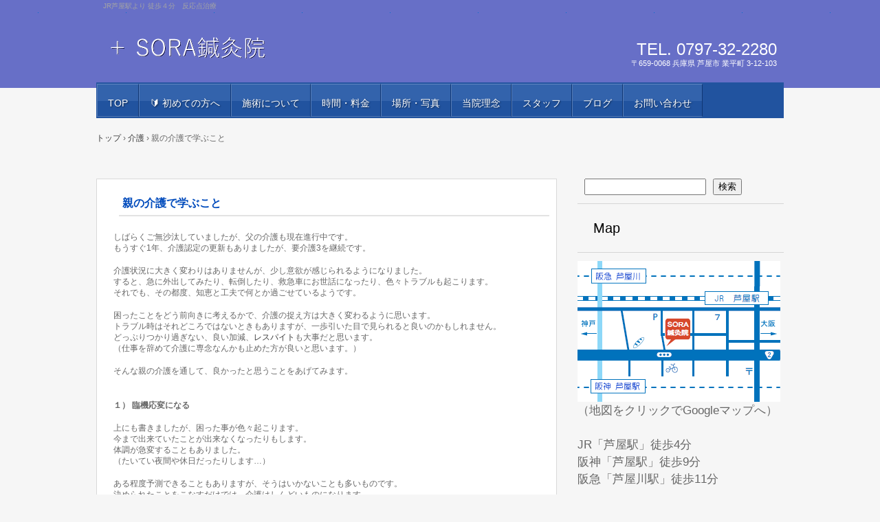

--- FILE ---
content_type: text/html; charset=UTF-8
request_url: https://sorashiya.com/learning-in-parental-care/
body_size: 78660
content:
<!DOCTYPE html>
<html lang="ja">
<head>
<meta charset="UTF-8" />
<meta name="viewport" content="width=device-width, initial-scale=1" />
<title>親の介護で学ぶこと | 芦屋の鍼灸専門＋SORA鍼灸院</title>
<link rel="stylesheet" href="https://sorashiya.com/wp-content/themes/hpb20T20200328113123/style.css" type="text/css" />
		<link rel="stylesheet" id="style-hpb18-css" href="https://sorashiya.com/wp-content/themes/hpb20T20200328113123/style-hpb.css" type="text/css" media="all" />
		<link rel="stylesheet" type="text/css" href="https://sorashiya.com/wp-content/themes/hpb20T20200328113123/table.css" id="HPB_TABLE_CSS_ID_" />
<!--[if lte IE 7]>
<link rel='stylesheet' href="https://sorashiya.com/wp-content/themes/hpb20T20200328113123/style-ie7.css" type='text/css' />
<![endif]-->
<link rel="profile" href="http://gmpg.org/xfn/11" />
<link rel="pingback" href="https://sorashiya.com/xmlrpc.php" />
<!--[if lt IE 9]>
<script src="https://sorashiya.com/wp-content/themes/hpb20T20200328113123/js/html5.js" type="text/javascript"></script>
<![endif]-->

<meta name='robots' content='max-image-preview:large' />
<link rel="alternate" type="application/rss+xml" title="芦屋の鍼灸専門＋SORA鍼灸院 &raquo; フィード" href="https://sorashiya.com/feed/" />
<link rel="alternate" type="application/rss+xml" title="芦屋の鍼灸専門＋SORA鍼灸院 &raquo; コメントフィード" href="https://sorashiya.com/comments/feed/" />
<link rel="alternate" type="application/rss+xml" title="芦屋の鍼灸専門＋SORA鍼灸院 &raquo; 親の介護で学ぶこと のコメントのフィード" href="https://sorashiya.com/learning-in-parental-care/feed/" />
<link rel="alternate" title="oEmbed (JSON)" type="application/json+oembed" href="https://sorashiya.com/wp-json/oembed/1.0/embed?url=https%3A%2F%2Fsorashiya.com%2Flearning-in-parental-care%2F" />
<link rel="alternate" title="oEmbed (XML)" type="text/xml+oembed" href="https://sorashiya.com/wp-json/oembed/1.0/embed?url=https%3A%2F%2Fsorashiya.com%2Flearning-in-parental-care%2F&#038;format=xml" />
<style id='wp-img-auto-sizes-contain-inline-css' type='text/css'>
img:is([sizes=auto i],[sizes^="auto," i]){contain-intrinsic-size:3000px 1500px}
/*# sourceURL=wp-img-auto-sizes-contain-inline-css */
</style>
<link rel='stylesheet' id='sbi_styles-css' href='https://sorashiya.com/wp-content/plugins/instagram-feed/css/sbi-styles.min.css?ver=6.10.0' type='text/css' media='all' />
<style id='wp-emoji-styles-inline-css' type='text/css'>

	img.wp-smiley, img.emoji {
		display: inline !important;
		border: none !important;
		box-shadow: none !important;
		height: 1em !important;
		width: 1em !important;
		margin: 0 0.07em !important;
		vertical-align: -0.1em !important;
		background: none !important;
		padding: 0 !important;
	}
/*# sourceURL=wp-emoji-styles-inline-css */
</style>
<style id='wp-block-library-inline-css' type='text/css'>
:root{--wp-block-synced-color:#7a00df;--wp-block-synced-color--rgb:122,0,223;--wp-bound-block-color:var(--wp-block-synced-color);--wp-editor-canvas-background:#ddd;--wp-admin-theme-color:#007cba;--wp-admin-theme-color--rgb:0,124,186;--wp-admin-theme-color-darker-10:#006ba1;--wp-admin-theme-color-darker-10--rgb:0,107,160.5;--wp-admin-theme-color-darker-20:#005a87;--wp-admin-theme-color-darker-20--rgb:0,90,135;--wp-admin-border-width-focus:2px}@media (min-resolution:192dpi){:root{--wp-admin-border-width-focus:1.5px}}.wp-element-button{cursor:pointer}:root .has-very-light-gray-background-color{background-color:#eee}:root .has-very-dark-gray-background-color{background-color:#313131}:root .has-very-light-gray-color{color:#eee}:root .has-very-dark-gray-color{color:#313131}:root .has-vivid-green-cyan-to-vivid-cyan-blue-gradient-background{background:linear-gradient(135deg,#00d084,#0693e3)}:root .has-purple-crush-gradient-background{background:linear-gradient(135deg,#34e2e4,#4721fb 50%,#ab1dfe)}:root .has-hazy-dawn-gradient-background{background:linear-gradient(135deg,#faaca8,#dad0ec)}:root .has-subdued-olive-gradient-background{background:linear-gradient(135deg,#fafae1,#67a671)}:root .has-atomic-cream-gradient-background{background:linear-gradient(135deg,#fdd79a,#004a59)}:root .has-nightshade-gradient-background{background:linear-gradient(135deg,#330968,#31cdcf)}:root .has-midnight-gradient-background{background:linear-gradient(135deg,#020381,#2874fc)}:root{--wp--preset--font-size--normal:16px;--wp--preset--font-size--huge:42px}.has-regular-font-size{font-size:1em}.has-larger-font-size{font-size:2.625em}.has-normal-font-size{font-size:var(--wp--preset--font-size--normal)}.has-huge-font-size{font-size:var(--wp--preset--font-size--huge)}.has-text-align-center{text-align:center}.has-text-align-left{text-align:left}.has-text-align-right{text-align:right}.has-fit-text{white-space:nowrap!important}#end-resizable-editor-section{display:none}.aligncenter{clear:both}.items-justified-left{justify-content:flex-start}.items-justified-center{justify-content:center}.items-justified-right{justify-content:flex-end}.items-justified-space-between{justify-content:space-between}.screen-reader-text{border:0;clip-path:inset(50%);height:1px;margin:-1px;overflow:hidden;padding:0;position:absolute;width:1px;word-wrap:normal!important}.screen-reader-text:focus{background-color:#ddd;clip-path:none;color:#444;display:block;font-size:1em;height:auto;left:5px;line-height:normal;padding:15px 23px 14px;text-decoration:none;top:5px;width:auto;z-index:100000}html :where(.has-border-color){border-style:solid}html :where([style*=border-top-color]){border-top-style:solid}html :where([style*=border-right-color]){border-right-style:solid}html :where([style*=border-bottom-color]){border-bottom-style:solid}html :where([style*=border-left-color]){border-left-style:solid}html :where([style*=border-width]){border-style:solid}html :where([style*=border-top-width]){border-top-style:solid}html :where([style*=border-right-width]){border-right-style:solid}html :where([style*=border-bottom-width]){border-bottom-style:solid}html :where([style*=border-left-width]){border-left-style:solid}html :where(img[class*=wp-image-]){height:auto;max-width:100%}:where(figure){margin:0 0 1em}html :where(.is-position-sticky){--wp-admin--admin-bar--position-offset:var(--wp-admin--admin-bar--height,0px)}@media screen and (max-width:600px){html :where(.is-position-sticky){--wp-admin--admin-bar--position-offset:0px}}

/*# sourceURL=wp-block-library-inline-css */
</style><style id='wp-block-heading-inline-css' type='text/css'>
h1:where(.wp-block-heading).has-background,h2:where(.wp-block-heading).has-background,h3:where(.wp-block-heading).has-background,h4:where(.wp-block-heading).has-background,h5:where(.wp-block-heading).has-background,h6:where(.wp-block-heading).has-background{padding:1.25em 2.375em}h1.has-text-align-left[style*=writing-mode]:where([style*=vertical-lr]),h1.has-text-align-right[style*=writing-mode]:where([style*=vertical-rl]),h2.has-text-align-left[style*=writing-mode]:where([style*=vertical-lr]),h2.has-text-align-right[style*=writing-mode]:where([style*=vertical-rl]),h3.has-text-align-left[style*=writing-mode]:where([style*=vertical-lr]),h3.has-text-align-right[style*=writing-mode]:where([style*=vertical-rl]),h4.has-text-align-left[style*=writing-mode]:where([style*=vertical-lr]),h4.has-text-align-right[style*=writing-mode]:where([style*=vertical-rl]),h5.has-text-align-left[style*=writing-mode]:where([style*=vertical-lr]),h5.has-text-align-right[style*=writing-mode]:where([style*=vertical-rl]),h6.has-text-align-left[style*=writing-mode]:where([style*=vertical-lr]),h6.has-text-align-right[style*=writing-mode]:where([style*=vertical-rl]){rotate:180deg}
/*# sourceURL=https://sorashiya.com/wp-includes/blocks/heading/style.min.css */
</style>
<style id='wp-block-image-inline-css' type='text/css'>
.wp-block-image>a,.wp-block-image>figure>a{display:inline-block}.wp-block-image img{box-sizing:border-box;height:auto;max-width:100%;vertical-align:bottom}@media not (prefers-reduced-motion){.wp-block-image img.hide{visibility:hidden}.wp-block-image img.show{animation:show-content-image .4s}}.wp-block-image[style*=border-radius] img,.wp-block-image[style*=border-radius]>a{border-radius:inherit}.wp-block-image.has-custom-border img{box-sizing:border-box}.wp-block-image.aligncenter{text-align:center}.wp-block-image.alignfull>a,.wp-block-image.alignwide>a{width:100%}.wp-block-image.alignfull img,.wp-block-image.alignwide img{height:auto;width:100%}.wp-block-image .aligncenter,.wp-block-image .alignleft,.wp-block-image .alignright,.wp-block-image.aligncenter,.wp-block-image.alignleft,.wp-block-image.alignright{display:table}.wp-block-image .aligncenter>figcaption,.wp-block-image .alignleft>figcaption,.wp-block-image .alignright>figcaption,.wp-block-image.aligncenter>figcaption,.wp-block-image.alignleft>figcaption,.wp-block-image.alignright>figcaption{caption-side:bottom;display:table-caption}.wp-block-image .alignleft{float:left;margin:.5em 1em .5em 0}.wp-block-image .alignright{float:right;margin:.5em 0 .5em 1em}.wp-block-image .aligncenter{margin-left:auto;margin-right:auto}.wp-block-image :where(figcaption){margin-bottom:1em;margin-top:.5em}.wp-block-image.is-style-circle-mask img{border-radius:9999px}@supports ((-webkit-mask-image:none) or (mask-image:none)) or (-webkit-mask-image:none){.wp-block-image.is-style-circle-mask img{border-radius:0;-webkit-mask-image:url('data:image/svg+xml;utf8,<svg viewBox="0 0 100 100" xmlns="http://www.w3.org/2000/svg"><circle cx="50" cy="50" r="50"/></svg>');mask-image:url('data:image/svg+xml;utf8,<svg viewBox="0 0 100 100" xmlns="http://www.w3.org/2000/svg"><circle cx="50" cy="50" r="50"/></svg>');mask-mode:alpha;-webkit-mask-position:center;mask-position:center;-webkit-mask-repeat:no-repeat;mask-repeat:no-repeat;-webkit-mask-size:contain;mask-size:contain}}:root :where(.wp-block-image.is-style-rounded img,.wp-block-image .is-style-rounded img){border-radius:9999px}.wp-block-image figure{margin:0}.wp-lightbox-container{display:flex;flex-direction:column;position:relative}.wp-lightbox-container img{cursor:zoom-in}.wp-lightbox-container img:hover+button{opacity:1}.wp-lightbox-container button{align-items:center;backdrop-filter:blur(16px) saturate(180%);background-color:#5a5a5a40;border:none;border-radius:4px;cursor:zoom-in;display:flex;height:20px;justify-content:center;opacity:0;padding:0;position:absolute;right:16px;text-align:center;top:16px;width:20px;z-index:100}@media not (prefers-reduced-motion){.wp-lightbox-container button{transition:opacity .2s ease}}.wp-lightbox-container button:focus-visible{outline:3px auto #5a5a5a40;outline:3px auto -webkit-focus-ring-color;outline-offset:3px}.wp-lightbox-container button:hover{cursor:pointer;opacity:1}.wp-lightbox-container button:focus{opacity:1}.wp-lightbox-container button:focus,.wp-lightbox-container button:hover,.wp-lightbox-container button:not(:hover):not(:active):not(.has-background){background-color:#5a5a5a40;border:none}.wp-lightbox-overlay{box-sizing:border-box;cursor:zoom-out;height:100vh;left:0;overflow:hidden;position:fixed;top:0;visibility:hidden;width:100%;z-index:100000}.wp-lightbox-overlay .close-button{align-items:center;cursor:pointer;display:flex;justify-content:center;min-height:40px;min-width:40px;padding:0;position:absolute;right:calc(env(safe-area-inset-right) + 16px);top:calc(env(safe-area-inset-top) + 16px);z-index:5000000}.wp-lightbox-overlay .close-button:focus,.wp-lightbox-overlay .close-button:hover,.wp-lightbox-overlay .close-button:not(:hover):not(:active):not(.has-background){background:none;border:none}.wp-lightbox-overlay .lightbox-image-container{height:var(--wp--lightbox-container-height);left:50%;overflow:hidden;position:absolute;top:50%;transform:translate(-50%,-50%);transform-origin:top left;width:var(--wp--lightbox-container-width);z-index:9999999999}.wp-lightbox-overlay .wp-block-image{align-items:center;box-sizing:border-box;display:flex;height:100%;justify-content:center;margin:0;position:relative;transform-origin:0 0;width:100%;z-index:3000000}.wp-lightbox-overlay .wp-block-image img{height:var(--wp--lightbox-image-height);min-height:var(--wp--lightbox-image-height);min-width:var(--wp--lightbox-image-width);width:var(--wp--lightbox-image-width)}.wp-lightbox-overlay .wp-block-image figcaption{display:none}.wp-lightbox-overlay button{background:none;border:none}.wp-lightbox-overlay .scrim{background-color:#fff;height:100%;opacity:.9;position:absolute;width:100%;z-index:2000000}.wp-lightbox-overlay.active{visibility:visible}@media not (prefers-reduced-motion){.wp-lightbox-overlay.active{animation:turn-on-visibility .25s both}.wp-lightbox-overlay.active img{animation:turn-on-visibility .35s both}.wp-lightbox-overlay.show-closing-animation:not(.active){animation:turn-off-visibility .35s both}.wp-lightbox-overlay.show-closing-animation:not(.active) img{animation:turn-off-visibility .25s both}.wp-lightbox-overlay.zoom.active{animation:none;opacity:1;visibility:visible}.wp-lightbox-overlay.zoom.active .lightbox-image-container{animation:lightbox-zoom-in .4s}.wp-lightbox-overlay.zoom.active .lightbox-image-container img{animation:none}.wp-lightbox-overlay.zoom.active .scrim{animation:turn-on-visibility .4s forwards}.wp-lightbox-overlay.zoom.show-closing-animation:not(.active){animation:none}.wp-lightbox-overlay.zoom.show-closing-animation:not(.active) .lightbox-image-container{animation:lightbox-zoom-out .4s}.wp-lightbox-overlay.zoom.show-closing-animation:not(.active) .lightbox-image-container img{animation:none}.wp-lightbox-overlay.zoom.show-closing-animation:not(.active) .scrim{animation:turn-off-visibility .4s forwards}}@keyframes show-content-image{0%{visibility:hidden}99%{visibility:hidden}to{visibility:visible}}@keyframes turn-on-visibility{0%{opacity:0}to{opacity:1}}@keyframes turn-off-visibility{0%{opacity:1;visibility:visible}99%{opacity:0;visibility:visible}to{opacity:0;visibility:hidden}}@keyframes lightbox-zoom-in{0%{transform:translate(calc((-100vw + var(--wp--lightbox-scrollbar-width))/2 + var(--wp--lightbox-initial-left-position)),calc(-50vh + var(--wp--lightbox-initial-top-position))) scale(var(--wp--lightbox-scale))}to{transform:translate(-50%,-50%) scale(1)}}@keyframes lightbox-zoom-out{0%{transform:translate(-50%,-50%) scale(1);visibility:visible}99%{visibility:visible}to{transform:translate(calc((-100vw + var(--wp--lightbox-scrollbar-width))/2 + var(--wp--lightbox-initial-left-position)),calc(-50vh + var(--wp--lightbox-initial-top-position))) scale(var(--wp--lightbox-scale));visibility:hidden}}
/*# sourceURL=https://sorashiya.com/wp-includes/blocks/image/style.min.css */
</style>
<style id='wp-block-search-inline-css' type='text/css'>
.wp-block-search__button{margin-left:10px;word-break:normal}.wp-block-search__button.has-icon{line-height:0}.wp-block-search__button svg{height:1.25em;min-height:24px;min-width:24px;width:1.25em;fill:currentColor;vertical-align:text-bottom}:where(.wp-block-search__button){border:1px solid #ccc;padding:6px 10px}.wp-block-search__inside-wrapper{display:flex;flex:auto;flex-wrap:nowrap;max-width:100%}.wp-block-search__label{width:100%}.wp-block-search.wp-block-search__button-only .wp-block-search__button{box-sizing:border-box;display:flex;flex-shrink:0;justify-content:center;margin-left:0;max-width:100%}.wp-block-search.wp-block-search__button-only .wp-block-search__inside-wrapper{min-width:0!important;transition-property:width}.wp-block-search.wp-block-search__button-only .wp-block-search__input{flex-basis:100%;transition-duration:.3s}.wp-block-search.wp-block-search__button-only.wp-block-search__searchfield-hidden,.wp-block-search.wp-block-search__button-only.wp-block-search__searchfield-hidden .wp-block-search__inside-wrapper{overflow:hidden}.wp-block-search.wp-block-search__button-only.wp-block-search__searchfield-hidden .wp-block-search__input{border-left-width:0!important;border-right-width:0!important;flex-basis:0;flex-grow:0;margin:0;min-width:0!important;padding-left:0!important;padding-right:0!important;width:0!important}:where(.wp-block-search__input){appearance:none;border:1px solid #949494;flex-grow:1;font-family:inherit;font-size:inherit;font-style:inherit;font-weight:inherit;letter-spacing:inherit;line-height:inherit;margin-left:0;margin-right:0;min-width:3rem;padding:8px;text-decoration:unset!important;text-transform:inherit}:where(.wp-block-search__button-inside .wp-block-search__inside-wrapper){background-color:#fff;border:1px solid #949494;box-sizing:border-box;padding:4px}:where(.wp-block-search__button-inside .wp-block-search__inside-wrapper) .wp-block-search__input{border:none;border-radius:0;padding:0 4px}:where(.wp-block-search__button-inside .wp-block-search__inside-wrapper) .wp-block-search__input:focus{outline:none}:where(.wp-block-search__button-inside .wp-block-search__inside-wrapper) :where(.wp-block-search__button){padding:4px 8px}.wp-block-search.aligncenter .wp-block-search__inside-wrapper{margin:auto}.wp-block[data-align=right] .wp-block-search.wp-block-search__button-only .wp-block-search__inside-wrapper{float:right}
/*# sourceURL=https://sorashiya.com/wp-includes/blocks/search/style.min.css */
</style>
<style id='wp-block-paragraph-inline-css' type='text/css'>
.is-small-text{font-size:.875em}.is-regular-text{font-size:1em}.is-large-text{font-size:2.25em}.is-larger-text{font-size:3em}.has-drop-cap:not(:focus):first-letter{float:left;font-size:8.4em;font-style:normal;font-weight:100;line-height:.68;margin:.05em .1em 0 0;text-transform:uppercase}body.rtl .has-drop-cap:not(:focus):first-letter{float:none;margin-left:.1em}p.has-drop-cap.has-background{overflow:hidden}:root :where(p.has-background){padding:1.25em 2.375em}:where(p.has-text-color:not(.has-link-color)) a{color:inherit}p.has-text-align-left[style*="writing-mode:vertical-lr"],p.has-text-align-right[style*="writing-mode:vertical-rl"]{rotate:180deg}
/*# sourceURL=https://sorashiya.com/wp-includes/blocks/paragraph/style.min.css */
</style>
<style id='global-styles-inline-css' type='text/css'>
:root{--wp--preset--aspect-ratio--square: 1;--wp--preset--aspect-ratio--4-3: 4/3;--wp--preset--aspect-ratio--3-4: 3/4;--wp--preset--aspect-ratio--3-2: 3/2;--wp--preset--aspect-ratio--2-3: 2/3;--wp--preset--aspect-ratio--16-9: 16/9;--wp--preset--aspect-ratio--9-16: 9/16;--wp--preset--color--black: #000000;--wp--preset--color--cyan-bluish-gray: #abb8c3;--wp--preset--color--white: #ffffff;--wp--preset--color--pale-pink: #f78da7;--wp--preset--color--vivid-red: #cf2e2e;--wp--preset--color--luminous-vivid-orange: #ff6900;--wp--preset--color--luminous-vivid-amber: #fcb900;--wp--preset--color--light-green-cyan: #7bdcb5;--wp--preset--color--vivid-green-cyan: #00d084;--wp--preset--color--pale-cyan-blue: #8ed1fc;--wp--preset--color--vivid-cyan-blue: #0693e3;--wp--preset--color--vivid-purple: #9b51e0;--wp--preset--gradient--vivid-cyan-blue-to-vivid-purple: linear-gradient(135deg,rgb(6,147,227) 0%,rgb(155,81,224) 100%);--wp--preset--gradient--light-green-cyan-to-vivid-green-cyan: linear-gradient(135deg,rgb(122,220,180) 0%,rgb(0,208,130) 100%);--wp--preset--gradient--luminous-vivid-amber-to-luminous-vivid-orange: linear-gradient(135deg,rgb(252,185,0) 0%,rgb(255,105,0) 100%);--wp--preset--gradient--luminous-vivid-orange-to-vivid-red: linear-gradient(135deg,rgb(255,105,0) 0%,rgb(207,46,46) 100%);--wp--preset--gradient--very-light-gray-to-cyan-bluish-gray: linear-gradient(135deg,rgb(238,238,238) 0%,rgb(169,184,195) 100%);--wp--preset--gradient--cool-to-warm-spectrum: linear-gradient(135deg,rgb(74,234,220) 0%,rgb(151,120,209) 20%,rgb(207,42,186) 40%,rgb(238,44,130) 60%,rgb(251,105,98) 80%,rgb(254,248,76) 100%);--wp--preset--gradient--blush-light-purple: linear-gradient(135deg,rgb(255,206,236) 0%,rgb(152,150,240) 100%);--wp--preset--gradient--blush-bordeaux: linear-gradient(135deg,rgb(254,205,165) 0%,rgb(254,45,45) 50%,rgb(107,0,62) 100%);--wp--preset--gradient--luminous-dusk: linear-gradient(135deg,rgb(255,203,112) 0%,rgb(199,81,192) 50%,rgb(65,88,208) 100%);--wp--preset--gradient--pale-ocean: linear-gradient(135deg,rgb(255,245,203) 0%,rgb(182,227,212) 50%,rgb(51,167,181) 100%);--wp--preset--gradient--electric-grass: linear-gradient(135deg,rgb(202,248,128) 0%,rgb(113,206,126) 100%);--wp--preset--gradient--midnight: linear-gradient(135deg,rgb(2,3,129) 0%,rgb(40,116,252) 100%);--wp--preset--font-size--small: 13px;--wp--preset--font-size--medium: 20px;--wp--preset--font-size--large: 36px;--wp--preset--font-size--x-large: 42px;--wp--preset--spacing--20: 0.44rem;--wp--preset--spacing--30: 0.67rem;--wp--preset--spacing--40: 1rem;--wp--preset--spacing--50: 1.5rem;--wp--preset--spacing--60: 2.25rem;--wp--preset--spacing--70: 3.38rem;--wp--preset--spacing--80: 5.06rem;--wp--preset--shadow--natural: 6px 6px 9px rgba(0, 0, 0, 0.2);--wp--preset--shadow--deep: 12px 12px 50px rgba(0, 0, 0, 0.4);--wp--preset--shadow--sharp: 6px 6px 0px rgba(0, 0, 0, 0.2);--wp--preset--shadow--outlined: 6px 6px 0px -3px rgb(255, 255, 255), 6px 6px rgb(0, 0, 0);--wp--preset--shadow--crisp: 6px 6px 0px rgb(0, 0, 0);}:where(.is-layout-flex){gap: 0.5em;}:where(.is-layout-grid){gap: 0.5em;}body .is-layout-flex{display: flex;}.is-layout-flex{flex-wrap: wrap;align-items: center;}.is-layout-flex > :is(*, div){margin: 0;}body .is-layout-grid{display: grid;}.is-layout-grid > :is(*, div){margin: 0;}:where(.wp-block-columns.is-layout-flex){gap: 2em;}:where(.wp-block-columns.is-layout-grid){gap: 2em;}:where(.wp-block-post-template.is-layout-flex){gap: 1.25em;}:where(.wp-block-post-template.is-layout-grid){gap: 1.25em;}.has-black-color{color: var(--wp--preset--color--black) !important;}.has-cyan-bluish-gray-color{color: var(--wp--preset--color--cyan-bluish-gray) !important;}.has-white-color{color: var(--wp--preset--color--white) !important;}.has-pale-pink-color{color: var(--wp--preset--color--pale-pink) !important;}.has-vivid-red-color{color: var(--wp--preset--color--vivid-red) !important;}.has-luminous-vivid-orange-color{color: var(--wp--preset--color--luminous-vivid-orange) !important;}.has-luminous-vivid-amber-color{color: var(--wp--preset--color--luminous-vivid-amber) !important;}.has-light-green-cyan-color{color: var(--wp--preset--color--light-green-cyan) !important;}.has-vivid-green-cyan-color{color: var(--wp--preset--color--vivid-green-cyan) !important;}.has-pale-cyan-blue-color{color: var(--wp--preset--color--pale-cyan-blue) !important;}.has-vivid-cyan-blue-color{color: var(--wp--preset--color--vivid-cyan-blue) !important;}.has-vivid-purple-color{color: var(--wp--preset--color--vivid-purple) !important;}.has-black-background-color{background-color: var(--wp--preset--color--black) !important;}.has-cyan-bluish-gray-background-color{background-color: var(--wp--preset--color--cyan-bluish-gray) !important;}.has-white-background-color{background-color: var(--wp--preset--color--white) !important;}.has-pale-pink-background-color{background-color: var(--wp--preset--color--pale-pink) !important;}.has-vivid-red-background-color{background-color: var(--wp--preset--color--vivid-red) !important;}.has-luminous-vivid-orange-background-color{background-color: var(--wp--preset--color--luminous-vivid-orange) !important;}.has-luminous-vivid-amber-background-color{background-color: var(--wp--preset--color--luminous-vivid-amber) !important;}.has-light-green-cyan-background-color{background-color: var(--wp--preset--color--light-green-cyan) !important;}.has-vivid-green-cyan-background-color{background-color: var(--wp--preset--color--vivid-green-cyan) !important;}.has-pale-cyan-blue-background-color{background-color: var(--wp--preset--color--pale-cyan-blue) !important;}.has-vivid-cyan-blue-background-color{background-color: var(--wp--preset--color--vivid-cyan-blue) !important;}.has-vivid-purple-background-color{background-color: var(--wp--preset--color--vivid-purple) !important;}.has-black-border-color{border-color: var(--wp--preset--color--black) !important;}.has-cyan-bluish-gray-border-color{border-color: var(--wp--preset--color--cyan-bluish-gray) !important;}.has-white-border-color{border-color: var(--wp--preset--color--white) !important;}.has-pale-pink-border-color{border-color: var(--wp--preset--color--pale-pink) !important;}.has-vivid-red-border-color{border-color: var(--wp--preset--color--vivid-red) !important;}.has-luminous-vivid-orange-border-color{border-color: var(--wp--preset--color--luminous-vivid-orange) !important;}.has-luminous-vivid-amber-border-color{border-color: var(--wp--preset--color--luminous-vivid-amber) !important;}.has-light-green-cyan-border-color{border-color: var(--wp--preset--color--light-green-cyan) !important;}.has-vivid-green-cyan-border-color{border-color: var(--wp--preset--color--vivid-green-cyan) !important;}.has-pale-cyan-blue-border-color{border-color: var(--wp--preset--color--pale-cyan-blue) !important;}.has-vivid-cyan-blue-border-color{border-color: var(--wp--preset--color--vivid-cyan-blue) !important;}.has-vivid-purple-border-color{border-color: var(--wp--preset--color--vivid-purple) !important;}.has-vivid-cyan-blue-to-vivid-purple-gradient-background{background: var(--wp--preset--gradient--vivid-cyan-blue-to-vivid-purple) !important;}.has-light-green-cyan-to-vivid-green-cyan-gradient-background{background: var(--wp--preset--gradient--light-green-cyan-to-vivid-green-cyan) !important;}.has-luminous-vivid-amber-to-luminous-vivid-orange-gradient-background{background: var(--wp--preset--gradient--luminous-vivid-amber-to-luminous-vivid-orange) !important;}.has-luminous-vivid-orange-to-vivid-red-gradient-background{background: var(--wp--preset--gradient--luminous-vivid-orange-to-vivid-red) !important;}.has-very-light-gray-to-cyan-bluish-gray-gradient-background{background: var(--wp--preset--gradient--very-light-gray-to-cyan-bluish-gray) !important;}.has-cool-to-warm-spectrum-gradient-background{background: var(--wp--preset--gradient--cool-to-warm-spectrum) !important;}.has-blush-light-purple-gradient-background{background: var(--wp--preset--gradient--blush-light-purple) !important;}.has-blush-bordeaux-gradient-background{background: var(--wp--preset--gradient--blush-bordeaux) !important;}.has-luminous-dusk-gradient-background{background: var(--wp--preset--gradient--luminous-dusk) !important;}.has-pale-ocean-gradient-background{background: var(--wp--preset--gradient--pale-ocean) !important;}.has-electric-grass-gradient-background{background: var(--wp--preset--gradient--electric-grass) !important;}.has-midnight-gradient-background{background: var(--wp--preset--gradient--midnight) !important;}.has-small-font-size{font-size: var(--wp--preset--font-size--small) !important;}.has-medium-font-size{font-size: var(--wp--preset--font-size--medium) !important;}.has-large-font-size{font-size: var(--wp--preset--font-size--large) !important;}.has-x-large-font-size{font-size: var(--wp--preset--font-size--x-large) !important;}
/*# sourceURL=global-styles-inline-css */
</style>

<style id='classic-theme-styles-inline-css' type='text/css'>
/*! This file is auto-generated */
.wp-block-button__link{color:#fff;background-color:#32373c;border-radius:9999px;box-shadow:none;text-decoration:none;padding:calc(.667em + 2px) calc(1.333em + 2px);font-size:1.125em}.wp-block-file__button{background:#32373c;color:#fff;text-decoration:none}
/*# sourceURL=/wp-includes/css/classic-themes.min.css */
</style>
<link rel='stylesheet' id='ez-toc-css' href='https://sorashiya.com/wp-content/plugins/easy-table-of-contents/assets/css/screen.min.css?ver=2.0.80' type='text/css' media='all' />
<style id='ez-toc-inline-css' type='text/css'>
div#ez-toc-container .ez-toc-title {font-size: 120%;}div#ez-toc-container .ez-toc-title {font-weight: 500;}div#ez-toc-container ul li , div#ez-toc-container ul li a {font-size: 95%;}div#ez-toc-container ul li , div#ez-toc-container ul li a {font-weight: 500;}div#ez-toc-container nav ul ul li {font-size: 90%;}.ez-toc-box-title {font-weight: bold; margin-bottom: 10px; text-align: center; text-transform: uppercase; letter-spacing: 1px; color: #666; padding-bottom: 5px;position:absolute;top:-4%;left:5%;background-color: inherit;transition: top 0.3s ease;}.ez-toc-box-title.toc-closed {top:-25%;}
.ez-toc-container-direction {direction: ltr;}.ez-toc-counter ul{counter-reset: item ;}.ez-toc-counter nav ul li a::before {content: counters(item, '.', decimal) '. ';display: inline-block;counter-increment: item;flex-grow: 0;flex-shrink: 0;margin-right: .2em; float: left; }.ez-toc-widget-direction {direction: ltr;}.ez-toc-widget-container ul{counter-reset: item ;}.ez-toc-widget-container nav ul li a::before {content: counters(item, '.', decimal) '. ';display: inline-block;counter-increment: item;flex-grow: 0;flex-shrink: 0;margin-right: .2em; float: left; }
/*# sourceURL=ez-toc-inline-css */
</style>
<link rel='stylesheet' id='yarpp-thumbnails-css' href='https://sorashiya.com/wp-content/plugins/yet-another-related-posts-plugin/style/styles_thumbnails.css?ver=5.30.11' type='text/css' media='all' />
<style id='yarpp-thumbnails-inline-css' type='text/css'>
.yarpp-thumbnails-horizontal .yarpp-thumbnail {width: 160px;height: 200px;margin: 5px;margin-left: 0px;}.yarpp-thumbnail > img, .yarpp-thumbnail-default {width: 150px;height: 150px;margin: 5px;}.yarpp-thumbnails-horizontal .yarpp-thumbnail-title {margin: 7px;margin-top: 0px;width: 150px;}.yarpp-thumbnail-default > img {min-height: 150px;min-width: 150px;}
/*# sourceURL=yarpp-thumbnails-inline-css */
</style>
<script type="text/javascript" src="https://sorashiya.com/wp-includes/js/jquery/jquery.min.js?ver=3.7.1" id="jquery-core-js"></script>
<script type="text/javascript" src="https://sorashiya.com/wp-includes/js/jquery/jquery-migrate.min.js?ver=3.4.1" id="jquery-migrate-js"></script>
<link rel="https://api.w.org/" href="https://sorashiya.com/wp-json/" /><link rel="alternate" title="JSON" type="application/json" href="https://sorashiya.com/wp-json/wp/v2/posts/1761" /><link rel="EditURI" type="application/rsd+xml" title="RSD" href="https://sorashiya.com/xmlrpc.php?rsd" />
<meta name="generator" content="WordPress 6.9" />
<link rel="canonical" href="https://sorashiya.com/learning-in-parental-care/" />
<link rel='shortlink' href='https://sorashiya.com/?p=1761' />
<script type="text/javascript"><!--
jQuery(document).ready(function(){
if (jQuery("[name='hpb_plugin_form']").find("[required]")[0]) {
required_param = "";
jQuery("[name='hpb_plugin_form']").find("[required]").each(function(){
	if(required_param != ""){
		required_param += ","; 
	}
	required_param += jQuery(this).attr("name");
});
inputHidden = jQuery("<input>").attr("type", "hidden").attr("name", "hpb_required").attr("value", required_param);
jQuery("[name='hpb_plugin_form']").append(inputHidden);
}});
--></script>
<meta property="og:title" content="親の介護で学ぶこと | 芦屋の鍼灸専門＋SORA鍼灸院"/>
<meta property="og:url" content="https://sorashiya.com/learning-in-parental-care/"/>
<meta property="og:image" content="https://sorashiya.com/wp-content/uploads/2023/02/gao-ling-nu-xingno-shouwo-wotteiru-ren-150x150.jpg"/>
<meta property="og:description" content="しばらくご無沙汰していましたが、父の介護も現在進行中です。もうすぐ1年、介護認定の更新もありましたが、要介護3を継続です。 介護状況に大きく変わりはありませんが、少し意欲が感じられるようになりました。すると、急に外出して [&hellip;]"/>
<meta property="og:site_name" content="芦屋の鍼灸専門＋SORA鍼灸院"/>
<meta property="og:type" content="article"/>
<link rel="icon" href="https://sorashiya.com/wp-content/uploads/2020/03/cropped-soraicon-32x32.gif" sizes="32x32" />
<link rel="icon" href="https://sorashiya.com/wp-content/uploads/2020/03/cropped-soraicon-192x192.gif" sizes="192x192" />
<link rel="apple-touch-icon" href="https://sorashiya.com/wp-content/uploads/2020/03/cropped-soraicon-180x180.gif" />
<meta name="msapplication-TileImage" content="https://sorashiya.com/wp-content/uploads/2020/03/cropped-soraicon-270x270.gif" />
<link rel='stylesheet' id='yarppRelatedCss-css' href='https://sorashiya.com/wp-content/plugins/yet-another-related-posts-plugin/style/related.css?ver=5.30.11' type='text/css' media='all' />
</head>

<body id="hpb-wp-21-03-03" class="wp-singular post-template-default single single-post postid-1761 single-format-standard wp-theme-hpb20T20200328113123">
<div id="page" class="hfeed site">
		<header id="masthead" class="site-header" role="banner">
		<div id="masthead-inner">
			<div class="site-branding">
				<h1 class="site-title"><a href="https://sorashiya.com/" title="芦屋の鍼灸専門＋SORA鍼灸院" id="hpb-site-title" rel="home">芦屋の鍼灸専門＋SORA鍼灸院</a></h1>
				<h2 id="hpb-site-desc" class="site-description">JR芦屋駅より 徒歩４分　反応点治療</h2>
			</div>

			<div id="hpb-header-extra1">
				<p class="tel">TEL. 0797-32-2280</p>
				<p class="address">〒659-0068 兵庫県 芦屋市 業平町 3-12-103</p>
			</div>
			
			<nav id="site-navigation" class="navigation-main" role="navigation">
				<h1 class="menu-toggle">メニュー</h1>
				<div class="screen-reader-text skip-link"><a href="#content" title="コンテンツへスキップ">コンテンツへスキップ</a></div>
				<ul id="menu-mainnav" class="menu"><li id="menu-item-2579" class="menu-item menu-item-type-post_type menu-item-object-page menu-item-home menu-item-2579"><a href="https://sorashiya.com/">TOP</a></li>
<li id="menu-item-2580" class="menu-item menu-item-type-post_type menu-item-object-page menu-item-2580"><a href="https://sorashiya.com/hajimete/">🔰 初めての方へ</a></li>
<li id="menu-item-2581" class="menu-item menu-item-type-post_type menu-item-object-page menu-item-2581"><a href="https://sorashiya.com/tiryou/">施術について</a></li>
<li id="menu-item-2582" class="menu-item menu-item-type-post_type menu-item-object-page menu-item-2582"><a href="https://sorashiya.com/time/">時間・料金</a></li>
<li id="menu-item-2583" class="menu-item menu-item-type-post_type menu-item-object-page menu-item-2583"><a href="https://sorashiya.com/access/">場所・写真</a></li>
<li id="menu-item-2584" class="menu-item menu-item-type-post_type menu-item-object-page menu-item-2584"><a href="https://sorashiya.com/ideal/">当院理念</a></li>
<li id="menu-item-2585" class="menu-item menu-item-type-post_type menu-item-object-page menu-item-2585"><a href="https://sorashiya.com/staff/">スタッフ</a></li>
<li id="menu-item-2586" class="menu-item menu-item-type-post_type menu-item-object-page menu-item-2586"><a href="https://sorashiya.com/blog/">ブログ</a></li>
<li id="menu-item-2587" class="menu-item menu-item-type-post_type menu-item-object-page menu-item-2587"><a href="https://sorashiya.com/contact/">お問い合わせ</a></li>
</ul>			</nav><!-- #site-navigation -->

					</div><!-- #masthead-inner -->

		
<!-- breadcrumb list -->
<div id="breadcrumb-list">
	<div itemscope itemtype="http://data-vocabulary.org/Breadcrumb">
		<a href="https://sorashiya.com" itemprop="url"><span itemprop="title">トップ</span></a>
	</div>
	<div>&rsaquo;</div>

										<div itemscope itemtype="http://data-vocabulary.org/Breadcrumb">
					<a href="https://sorashiya.com/category/%e4%bb%8b%e8%ad%b7/" itemprop="url"><span itemprop="title">介護</span></a>
				</div>
				<div>&rsaquo;</div>
						<div>親の介護で学ぶこと</div>
			</div>
<!-- breadcrumb list end -->	</header><!-- #masthead -->

	<div id="main" class="site-main">

	<div id="primary" class="content-area">
		<div id="content" class="site-content" role="main">

		
			
<article id="post-1761" class="post-1761 post type-post status-publish format-standard has-post-thumbnail hentry category-46 tag-79">
	<header class="entry-header">
		<h1 class="entry-title">親の介護で学ぶこと</h1>
	</header><!-- .entry-header -->

	<div class="entry-content">
		
<p>しばらくご無沙汰していましたが、父の介護も現在進行中です。<br>もうすぐ1年、介護認定の更新もありましたが、要介護3を継続です。</p>



<p>介護状況に大きく変わりはありませんが、少し意欲が感じられるようになりました。<br>すると、急に外出してみたり、転倒したり、救急車にお世話になったり、色々トラブルも起こります。<br>それでも、その都度、知恵と工夫で何とか過ごせているようです。</p>



<p>困ったことをどう前向きに考えるかで、介護の捉え方は大きく変わるように思います。<br>トラブル時はそれどころではないときもありますが、一歩引いた目で見られると良いのかもしれません。<br>どっぷりつかり過ぎない、良い加減、<a href="https://sorashiya.com/respite-care/">レスパイト</a>も大事だと思います。<br>（仕事を辞めて介護に専念なんかも止めた方が良いと思います。）</p>



<p>そんな親の介護を通して、良かったと思うことをあげてみます。</p>



<p><br><strong>１） 臨機応変になる</strong></p>



<p>上にも書きましたが、困った事が色々起こります。<br>今まで出来ていたことが出来なくなったりもします。<br>体調が急変することもありました。<br>（たいてい夜間や休日だったりします…）</p>



<p>ある程度予測できることもありますが、そうはいかないことも多いものです。<br>決められたことをこなすだけでは、介護はしんどいものになります。<br>思い通りにいかないことも多いからです。（育児も同じですね）<br>それを苦にしない為には、普段から臨機応変な考えを持つ必要がありますね。<br>少々のトラブルには動じなくなりました。</p>



<p>あと、意外と直感が当たります。<br>長く見ていると分かることがあります。<br>鍼灸院の患者さんでも同じく、定期的に長く通って頂いているとその変化に気付くことがあります。<br>こういう感覚も、普段から養われていくんだと思います。<br>言葉では言い表せない感覚（第6感？）も研ぎ澄まされていくように思います。</p>



<p>　</p>



<p><strong>２） 今を大切にできる</strong></p>



<p>元気な体や命には限りがあることを感じます。<br>若いとき、元気なときに、病や死を意識することはあまりありません。<br>でも、それらはいつやってくるか分かりません。<br>将来の為に、老後に備えていても、老後が来ないこともあります。</p>



<p>大きな災害や戦争のときも意識できますが、身近でなかったり、時間が経つと忘れてしまいます。<br>身近な家族を介護や看病をしていると、それが「いつか」や「他人事」では無くなり、<br>「今」の「自分事」になります。</p>



<p>介護の為に時間は取られますが、そのお陰で大事なことに時間を割くようになりました。<br>今できることを、今することも大事だと思うようになります。</p>



<p>　</p>



<p><strong>３） 今後の人生を考える</strong></p>



<p>親の老いを見ることで、自分もいつかこうなるんだと想像します。<br>もちろん、育ってきた環境や時代が異なるので、同じようにはいかないこともあるでしょう。<br>けど、血の繋がる親であれば、遺伝する部分もあります。<br>性格も似ている所を感じます。<br>良い所を引き継ぎたいですが、衰えていく時は、どちらかと言うと悪い所に目がいってしまうもので…</p>



<p>そうなら無いように気をつけます。<br>望みを相手に伝えることは大事に思います。<br>老いたときに心身ともに穏やかに過ごす為には、若いときの過ごし方や、人とのつながりも大切に思います。</p>



<p>　</p>



<p>親の介護を通して、そんなことを学ばせてもらっています。</p>



<p>　</p>



<p>（院）</p>



<p></p>
<div class='yarpp yarpp-related yarpp-related-website yarpp-template-thumbnails'>
<!-- YARPP Thumbnails -->
<h3>関連投稿:</h3>
<div class="yarpp-thumbnails-horizontal">
<a class='yarpp-thumbnail' rel='norewrite' href='https://sorashiya.com/parental-care-has-begun/' title='親の介護が始まりました'>
<img width="150" height="150" src="https://sorashiya.com/wp-content/uploads/2022/03/27389758_s-150x150.jpg" class="attachment-thumbnail size-thumbnail wp-post-image" alt="介護" data-pin-nopin="true" srcset="https://sorashiya.com/wp-content/uploads/2022/03/27389758_s-150x150.jpg 150w, https://sorashiya.com/wp-content/uploads/2022/03/27389758_s-45x45.jpg 45w, https://sorashiya.com/wp-content/uploads/2022/03/27389758_s-120x120.jpg 120w" sizes="(max-width: 150px) 100vw, 150px" /><span class="yarpp-thumbnail-title">親の介護が始まりました</span></a>
<a class='yarpp-thumbnail' rel='norewrite' href='https://sorashiya.com/respite-care/' title='レスパイト'>
<img width="150" height="150" src="https://sorashiya.com/wp-content/uploads/2022/04/22837143_s-150x150.jpg" class="attachment-thumbnail size-thumbnail wp-post-image" alt="リフレッシュ" data-pin-nopin="true" srcset="https://sorashiya.com/wp-content/uploads/2022/04/22837143_s-150x150.jpg 150w, https://sorashiya.com/wp-content/uploads/2022/04/22837143_s-45x45.jpg 45w, https://sorashiya.com/wp-content/uploads/2022/04/22837143_s-120x120.jpg 120w" sizes="(max-width: 150px) 100vw, 150px" /><span class="yarpp-thumbnail-title">レスパイト</span></a>
<a class='yarpp-thumbnail' rel='norewrite' href='https://sorashiya.com/dietary-changes-due-to-dysphagia/' title='嚥下障害による食事の変化'>
<img width="150" height="150" src="https://sorashiya.com/wp-content/uploads/2022/04/eating-anatomical2-04-424x600-1-150x150.jpeg" class="attachment-thumbnail size-thumbnail wp-post-image" alt="嚥下" data-pin-nopin="true" srcset="https://sorashiya.com/wp-content/uploads/2022/04/eating-anatomical2-04-424x600-1-150x150.jpeg 150w, https://sorashiya.com/wp-content/uploads/2022/04/eating-anatomical2-04-424x600-1-45x45.jpeg 45w, https://sorashiya.com/wp-content/uploads/2022/04/eating-anatomical2-04-424x600-1-120x120.jpeg 120w" sizes="(max-width: 150px) 100vw, 150px" /><span class="yarpp-thumbnail-title">嚥下障害による食事の変化</span></a>
</div>
</div>
			</div><!-- .entry-content -->

	<footer class="entry-meta">
			<span class="date">2023年2月24日</span>

	
						<span class="sep"> | </span>
		<span class="cat-links">
			カテゴリー : <a href="https://sorashiya.com/category/%e4%bb%8b%e8%ad%b7/" rel="category tag">介護</a>		</span>
		
				<span class="sep"> | </span>
		<span class="tags-links">
			タグ : <a href="https://sorashiya.com/tag/%e8%a6%aa%e3%81%ae%e4%bb%8b%e8%ad%b7/" rel="tag">親の介護</a>		</span>
		
		<span class="sep"> | </span>
		<span class="by-author">
			投稿者 : sorashiya		</span>
	

				<span class="sep"> | </span>
		<span class="comments-link"><a href="https://sorashiya.com/learning-in-parental-care/#respond">コメントをどうぞ</a></span>
		
			</footer><!-- .entry-meta -->
</article><!-- #post-## -->

				<nav role="navigation" id="nav-below" class="navigation-post">
		<h1 class="screen-reader-text">投稿ナビゲーション</h1>

	
		<div class="nav-previous"><a href="https://sorashiya.com/the-29th-allergy-week-public-lecture/" rel="prev"><span class="meta-nav">&larr;</span> 第29回 アレルギー週間 市民公開講座</a></div>		<div class="nav-next"><a href="https://sorashiya.com/management-principles/" rel="next">経営理念 <span class="meta-nav">&rarr;</span></a></div>
	
	</nav><!-- #nav-below -->
	
			
	<div id="comments" class="comments-area">

	
	
	
		<div id="respond" class="comment-respond">
		<h3 id="reply-title" class="comment-reply-title">コメントを残す <small><a rel="nofollow" id="cancel-comment-reply-link" href="/learning-in-parental-care/#respond" style="display:none;">コメントをキャンセル</a></small></h3><form action="https://sorashiya.com/wp-comments-post.php" method="post" id="commentform" class="comment-form"><p class="comment-notes"><span id="email-notes">メールアドレスが公開されることはありません。</span> <span class="required-field-message"><span class="required">※</span> が付いている欄は必須項目です</span></p><p class="comment-form-comment"><label for="comment">コメント <span class="required">※</span></label> <textarea id="comment" name="comment" cols="45" rows="8" maxlength="65525" required="required"></textarea></p><p class="comment-form-author"><label for="author">名前 <span class="required">※</span></label> <input id="author" name="author" type="text" value="" size="30" maxlength="245" autocomplete="name" required="required" /></p>
<p class="comment-form-email"><label for="email">メール <span class="required">※</span></label> <input id="email" name="email" type="text" value="" size="30" maxlength="100" aria-describedby="email-notes" autocomplete="email" required="required" /></p>
<p class="comment-form-url"><label for="url">サイト</label> <input id="url" name="url" type="text" value="" size="30" maxlength="200" autocomplete="url" /></p>
<p class="comment-form-cookies-consent"><input id="wp-comment-cookies-consent" name="wp-comment-cookies-consent" type="checkbox" value="yes" /> <label for="wp-comment-cookies-consent">次回のコメントで使用するためブラウザーに自分の名前、メールアドレス、サイトを保存する。</label></p>
<p><img src="https://sorashiya.com/wp-content/siteguard/671691290.png" alt="CAPTCHA"></p><p><label for="siteguard_captcha">上に表示された文字を入力してください。</label><br /><input type="text" name="siteguard_captcha" id="siteguard_captcha" class="input" value="" size="10" aria-required="true" /><input type="hidden" name="siteguard_captcha_prefix" id="siteguard_captcha_prefix" value="671691290" /></p><p class="form-submit"><input name="submit" type="submit" id="submit" class="submit" value="コメントを送信" /> <input type='hidden' name='comment_post_ID' value='1761' id='comment_post_ID' />
<input type='hidden' name='comment_parent' id='comment_parent' value='0' />
</p><p style="display: none;"><input type="hidden" id="akismet_comment_nonce" name="akismet_comment_nonce" value="44e96d2a9a" /></p><p style="display: none !important;" class="akismet-fields-container" data-prefix="ak_"><label>&#916;<textarea name="ak_hp_textarea" cols="45" rows="8" maxlength="100"></textarea></label><input type="hidden" id="ak_js_1" name="ak_js" value="208"/><script>document.getElementById( "ak_js_1" ).setAttribute( "value", ( new Date() ).getTime() );</script></p></form>	</div><!-- #respond -->
	
</div><!-- #comments -->

		
		</div><!-- #content -->
	</div><!-- #primary -->

	<div id="sidebar-1">
		<div id="hpb-sidebar-extra"></div>
		<div id="secondary" class="widget-area" role="complementary">
						<aside id="block-14" class="widget widget_block widget_search"><form role="search" method="get" action="https://sorashiya.com/" class="wp-block-search__button-outside wp-block-search__text-button wp-block-search"    ><label class="wp-block-search__label" for="wp-block-search__input-1" >　<br>検索</label><div class="wp-block-search__inside-wrapper" ><input class="wp-block-search__input" id="wp-block-search__input-1" placeholder="" value="" type="search" name="s" required /><button aria-label="検索" class="wp-block-search__button wp-element-button" type="submit" >検索</button></div></form></aside><aside id="block-2" class="widget widget_block">
<h2 class="wp-block-heading">Map</h2>
</aside><aside id="block-3" class="widget widget_block widget_media_image">
<figure class="wp-block-image size-full"><a href="https://www.google.com/maps/place/SORA%E9%8D%BC%E7%81%B8%E9%99%A2/@34.732602,135.305839,16z/data=!4m5!3m4!1s0x0:0xe932a89c03efa2b1!8m2!3d34.732602!4d135.305839?hl=ja"><img loading="lazy" decoding="async" width="295" height="205" src="https://sorashiya.com/wp-content/uploads/2020/03/map.gif" alt="SORA鍼灸院地図" class="wp-image-250"/></a><figcaption class="wp-element-caption">（地図をクリックでGoogleマップへ）<br>　<br> JR「芦屋駅」徒歩4分<br> 阪神「芦屋駅」徒歩9分<br> 阪急「芦屋川駅」徒歩11分</figcaption></figure>
</aside><aside id="block-16" class="widget widget_block widget_text">
<p>　</p>
</aside><aside id="block-4" class="widget widget_block">
<h2 class="wp-block-heading">Contact</h2>
</aside><aside id="block-5" class="widget widget_block widget_text">
<p> TEL　<mark style="background-color:rgba(0, 0, 0, 0)" class="has-inline-color has-vivid-red-color">0797-32-2280</mark></p>
</aside><aside id="block-17" class="widget widget_block widget_text">
<p> MAIL　<mark style="background-color:rgba(0, 0, 0, 0)" class="has-inline-color has-vivid-cyan-blue-color">sorashiya@gmail.com</mark></p>
</aside><aside id="block-18" class="widget widget_block widget_text">
<p>LINE</p>
</aside><aside id="block-15" class="widget widget_block widget_media_image">
<figure class="wp-block-image size-full"><a href="https://line.me/R/ti/p/@kfx6588w?from=page"><img loading="lazy" decoding="async" width="299" height="49" src="https://sorashiya.com/wp-content/uploads/hpb-media/line2.gif" alt="LINEからのご連絡" class="wp-image-256"/></a><figcaption class="wp-element-caption">　</figcaption></figure>
</aside><aside id="block-8" class="widget widget_block">
<h2 class="wp-block-heading">Link</h2>
</aside><aside id="block-9" class="widget widget_block widget_media_image">
<figure class="wp-block-image size-full is-resized"><a href="https://hannoten.com/"><img loading="lazy" decoding="async" width="300" height="55" src="https://sorashiya.com/wp-content/uploads/2020/03/hannouten2.gif" alt="反応点治療研究会ホームページ" class="wp-image-357" style="width:300px;height:55px"/></a></figure>
</aside><aside id="block-20" class="widget widget_block widget_media_image">
<figure class="wp-block-image size-full"><a href="https://sorashiya.com/about-hannouten/"><img loading="lazy" decoding="async" width="306" height="55" src="https://sorashiya.com/wp-content/uploads/2024/08/try.gif" alt="反応点治療を受けてみませんか？" class="wp-image-2222"/></a></figure>
</aside><aside id="block-10" class="widget widget_block widget_media_image">
<figure class="wp-block-image size-full"><a href="https://k-toyoiryo.com/"><img loading="lazy" decoding="async" width="300" height="55" src="https://sorashiya.com/wp-content/uploads/2021/06/kobetoyo-1.jpg" alt="神戸東洋医療学院ホームページ" class="wp-image-1068"/></a></figure>
</aside><aside id="block-11" class="widget widget_block widget_media_image">
<figure class="wp-block-image size-full"><a href="https://harikyu.rgr.jp/"><img loading="lazy" decoding="async" width="300" height="55" src="https://sorashiya.com/wp-content/uploads/2020/03/ranger2.gif" alt="はり灸レンジャーホームページ" class="wp-image-358"/></a></figure>
</aside><aside id="block-12" class="widget widget_block">
<div id="sb_instagram"  class="sbi sbi_mob_col_1 sbi_tab_col_2 sbi_col_3 sbi_disable_mobile" style="padding-bottom: 10px; width: 100%;"	 data-feedid="*1"  data-res="auto" data-cols="3" data-colsmobile="1" data-colstablet="2" data-num="3" data-nummobile="" data-item-padding="5"	 data-shortcode-atts="{}"  data-postid="1761" data-locatornonce="4b3a679706" data-imageaspectratio="1:1" data-sbi-flags="favorLocal">
	<div class="sb_instagram_header "   >
	<a class="sbi_header_link" target="_blank"
	   rel="nofollow noopener" href="https://www.instagram.com/sorashiya/" title="@sorashiya">
		<div class="sbi_header_text">
			<div class="sbi_header_img"  data-avatar-url="https://scontent-itm1-1.xx.fbcdn.net/v/t51.2885-15/40441074_251677965488821_5576789286079954944_n.jpg?_nc_cat=102&amp;ccb=1-7&amp;_nc_sid=7d201b&amp;_nc_ohc=GMDp-7UojO4Q7kNvwE09j8v&amp;_nc_oc=Adk-VquVYW_DoUJMhjND4NyRvGYtSdafBg9_o3QktSdS3_cm3rEbtru_2vC8aQ5s3Bo&amp;_nc_zt=23&amp;_nc_ht=scontent-itm1-1.xx&amp;edm=AL-3X8kEAAAA&amp;oh=00_Afp1L-x5yclYtlocl-1nGi7M9fZMNa20wBEIPRLPm2ip5A&amp;oe=696ECBFA">
									<div class="sbi_header_img_hover"  ><svg class="sbi_new_logo fa-instagram fa-w-14" aria-hidden="true" data-fa-processed="" aria-label="Instagram" data-prefix="fab" data-icon="instagram" role="img" viewBox="0 0 448 512">
                    <path fill="currentColor" d="M224.1 141c-63.6 0-114.9 51.3-114.9 114.9s51.3 114.9 114.9 114.9S339 319.5 339 255.9 287.7 141 224.1 141zm0 189.6c-41.1 0-74.7-33.5-74.7-74.7s33.5-74.7 74.7-74.7 74.7 33.5 74.7 74.7-33.6 74.7-74.7 74.7zm146.4-194.3c0 14.9-12 26.8-26.8 26.8-14.9 0-26.8-12-26.8-26.8s12-26.8 26.8-26.8 26.8 12 26.8 26.8zm76.1 27.2c-1.7-35.9-9.9-67.7-36.2-93.9-26.2-26.2-58-34.4-93.9-36.2-37-2.1-147.9-2.1-184.9 0-35.8 1.7-67.6 9.9-93.9 36.1s-34.4 58-36.2 93.9c-2.1 37-2.1 147.9 0 184.9 1.7 35.9 9.9 67.7 36.2 93.9s58 34.4 93.9 36.2c37 2.1 147.9 2.1 184.9 0 35.9-1.7 67.7-9.9 93.9-36.2 26.2-26.2 34.4-58 36.2-93.9 2.1-37 2.1-147.8 0-184.8zM398.8 388c-7.8 19.6-22.9 34.7-42.6 42.6-29.5 11.7-99.5 9-132.1 9s-102.7 2.6-132.1-9c-19.6-7.8-34.7-22.9-42.6-42.6-11.7-29.5-9-99.5-9-132.1s-2.6-102.7 9-132.1c7.8-19.6 22.9-34.7 42.6-42.6 29.5-11.7 99.5-9 132.1-9s102.7-2.6 132.1 9c19.6 7.8 34.7 22.9 42.6 42.6 11.7 29.5 9 99.5 9 132.1s2.7 102.7-9 132.1z"></path>
                </svg></div>
					<img loading="lazy" decoding="async"  src="https://sorashiya.com/wp-content/uploads/sb-instagram-feed-images/sorashiya.webp" alt="" width="50" height="50">
				
							</div>

			<div class="sbi_feedtheme_header_text">
				<h3>sorashiya</h3>
									<p class="sbi_bio">兵庫県芦屋市にある鍼灸院です。<br>
JR芦屋駅から徒歩4分程です。</p>
							</div>
		</div>
	</a>
</div>

	<div id="sbi_images"  style="gap: 10px;">
		<div class="sbi_item sbi_type_carousel sbi_new sbi_transition"
	id="sbi_17849535252623155" data-date="1768131978">
	<div class="sbi_photo_wrap">
		<a class="sbi_photo" href="https://www.instagram.com/p/DTXoWcYCYyN/" target="_blank" rel="noopener nofollow"
			data-full-res="https://scontent-itm1-1.cdninstagram.com/v/t51.82787-15/611648943_18306356863281516_907518904785887149_n.jpg?stp=dst-jpg_e35_tt6&#038;_nc_cat=108&#038;ccb=7-5&#038;_nc_sid=18de74&#038;efg=eyJlZmdfdGFnIjoiQ0FST1VTRUxfSVRFTS5iZXN0X2ltYWdlX3VybGdlbi5DMyJ9&#038;_nc_ohc=LZgBl3Sx10YQ7kNvwGu6Z3P&#038;_nc_oc=AdmN_x-im2s5GwvGMJkLvzpERxrS5hjrAbCQpuyWmu2X1nj_vN_Qlq34bRysK7e4qxw&#038;_nc_zt=23&#038;_nc_ht=scontent-itm1-1.cdninstagram.com&#038;edm=AM6HXa8EAAAA&#038;_nc_gid=mPzhD1bCXn-jztVzkMfGcg&#038;oh=00_Afo6_yGVAUOjhR1RsONPkLzs6YvCGvcaJZQ9fjPd9LyFgw&#038;oe=696EE056"
			data-img-src-set="{&quot;d&quot;:&quot;https:\/\/scontent-itm1-1.cdninstagram.com\/v\/t51.82787-15\/611648943_18306356863281516_907518904785887149_n.jpg?stp=dst-jpg_e35_tt6&amp;_nc_cat=108&amp;ccb=7-5&amp;_nc_sid=18de74&amp;efg=eyJlZmdfdGFnIjoiQ0FST1VTRUxfSVRFTS5iZXN0X2ltYWdlX3VybGdlbi5DMyJ9&amp;_nc_ohc=LZgBl3Sx10YQ7kNvwGu6Z3P&amp;_nc_oc=AdmN_x-im2s5GwvGMJkLvzpERxrS5hjrAbCQpuyWmu2X1nj_vN_Qlq34bRysK7e4qxw&amp;_nc_zt=23&amp;_nc_ht=scontent-itm1-1.cdninstagram.com&amp;edm=AM6HXa8EAAAA&amp;_nc_gid=mPzhD1bCXn-jztVzkMfGcg&amp;oh=00_Afo6_yGVAUOjhR1RsONPkLzs6YvCGvcaJZQ9fjPd9LyFgw&amp;oe=696EE056&quot;,&quot;150&quot;:&quot;https:\/\/scontent-itm1-1.cdninstagram.com\/v\/t51.82787-15\/611648943_18306356863281516_907518904785887149_n.jpg?stp=dst-jpg_e35_tt6&amp;_nc_cat=108&amp;ccb=7-5&amp;_nc_sid=18de74&amp;efg=eyJlZmdfdGFnIjoiQ0FST1VTRUxfSVRFTS5iZXN0X2ltYWdlX3VybGdlbi5DMyJ9&amp;_nc_ohc=LZgBl3Sx10YQ7kNvwGu6Z3P&amp;_nc_oc=AdmN_x-im2s5GwvGMJkLvzpERxrS5hjrAbCQpuyWmu2X1nj_vN_Qlq34bRysK7e4qxw&amp;_nc_zt=23&amp;_nc_ht=scontent-itm1-1.cdninstagram.com&amp;edm=AM6HXa8EAAAA&amp;_nc_gid=mPzhD1bCXn-jztVzkMfGcg&amp;oh=00_Afo6_yGVAUOjhR1RsONPkLzs6YvCGvcaJZQ9fjPd9LyFgw&amp;oe=696EE056&quot;,&quot;320&quot;:&quot;https:\/\/scontent-itm1-1.cdninstagram.com\/v\/t51.82787-15\/611648943_18306356863281516_907518904785887149_n.jpg?stp=dst-jpg_e35_tt6&amp;_nc_cat=108&amp;ccb=7-5&amp;_nc_sid=18de74&amp;efg=eyJlZmdfdGFnIjoiQ0FST1VTRUxfSVRFTS5iZXN0X2ltYWdlX3VybGdlbi5DMyJ9&amp;_nc_ohc=LZgBl3Sx10YQ7kNvwGu6Z3P&amp;_nc_oc=AdmN_x-im2s5GwvGMJkLvzpERxrS5hjrAbCQpuyWmu2X1nj_vN_Qlq34bRysK7e4qxw&amp;_nc_zt=23&amp;_nc_ht=scontent-itm1-1.cdninstagram.com&amp;edm=AM6HXa8EAAAA&amp;_nc_gid=mPzhD1bCXn-jztVzkMfGcg&amp;oh=00_Afo6_yGVAUOjhR1RsONPkLzs6YvCGvcaJZQ9fjPd9LyFgw&amp;oe=696EE056&quot;,&quot;640&quot;:&quot;https:\/\/scontent-itm1-1.cdninstagram.com\/v\/t51.82787-15\/611648943_18306356863281516_907518904785887149_n.jpg?stp=dst-jpg_e35_tt6&amp;_nc_cat=108&amp;ccb=7-5&amp;_nc_sid=18de74&amp;efg=eyJlZmdfdGFnIjoiQ0FST1VTRUxfSVRFTS5iZXN0X2ltYWdlX3VybGdlbi5DMyJ9&amp;_nc_ohc=LZgBl3Sx10YQ7kNvwGu6Z3P&amp;_nc_oc=AdmN_x-im2s5GwvGMJkLvzpERxrS5hjrAbCQpuyWmu2X1nj_vN_Qlq34bRysK7e4qxw&amp;_nc_zt=23&amp;_nc_ht=scontent-itm1-1.cdninstagram.com&amp;edm=AM6HXa8EAAAA&amp;_nc_gid=mPzhD1bCXn-jztVzkMfGcg&amp;oh=00_Afo6_yGVAUOjhR1RsONPkLzs6YvCGvcaJZQ9fjPd9LyFgw&amp;oe=696EE056&quot;}">
			<span class="sbi-screenreader">芦屋市の消防出初め式に行ってきました。
雪が舞う寒さの中、皆さんお疲れ様でした。

一斉放水の演技は</span>
			<svg class="svg-inline--fa fa-clone fa-w-16 sbi_lightbox_carousel_icon" aria-hidden="true" aria-label="Clone" data-fa-proƒcessed="" data-prefix="far" data-icon="clone" role="img" xmlns="http://www.w3.org/2000/svg" viewBox="0 0 512 512">
                    <path fill="currentColor" d="M464 0H144c-26.51 0-48 21.49-48 48v48H48c-26.51 0-48 21.49-48 48v320c0 26.51 21.49 48 48 48h320c26.51 0 48-21.49 48-48v-48h48c26.51 0 48-21.49 48-48V48c0-26.51-21.49-48-48-48zM362 464H54a6 6 0 0 1-6-6V150a6 6 0 0 1 6-6h42v224c0 26.51 21.49 48 48 48h224v42a6 6 0 0 1-6 6zm96-96H150a6 6 0 0 1-6-6V54a6 6 0 0 1 6-6h308a6 6 0 0 1 6 6v308a6 6 0 0 1-6 6z"></path>
                </svg>						<img decoding="async" src="https://sorashiya.com/wp-content/plugins/instagram-feed/img/placeholder.png" alt="芦屋市の消防出初め式に行ってきました。
雪が舞う寒さの中、皆さんお疲れ様でした。

一斉放水の演技は、周りに観客がいる中、どこにどう水をまくのかと思ったら、予想外の撒き方でした！

芦屋市の次回の防災訓練は、1月25日。
今年は各小学校で開催されます。
この寒い時期の訓練は身に沁みます。

いつ起こるか分からないのが災害。
いつでも来いと備えたいものです。

#芦屋市消防出初式 #一斉放水演技" aria-hidden="true">
		</a>
	</div>
</div><div class="sbi_item sbi_type_image sbi_new sbi_transition"
	id="sbi_17911349799271895" data-date="1767940399">
	<div class="sbi_photo_wrap">
		<a class="sbi_photo" href="https://www.instagram.com/p/DTR68VPiVyA/" target="_blank" rel="noopener nofollow"
			data-full-res="https://scontent-itm1-1.cdninstagram.com/v/t51.82787-15/612065376_18306123910281516_5322190112853831107_n.webp?stp=dst-jpg_e35_tt6&#038;_nc_cat=109&#038;ccb=7-5&#038;_nc_sid=18de74&#038;efg=eyJlZmdfdGFnIjoiRkVFRC5iZXN0X2ltYWdlX3VybGdlbi5DMyJ9&#038;_nc_ohc=Tx-XZQegsikQ7kNvwFA8ZDU&#038;_nc_oc=AdmnK10S6fR3Tj9iPurjTKzIeU_saYpfALNlIHfYdHGj8TOnMxsoGX7jNwkRerkQ6Ec&#038;_nc_zt=23&#038;_nc_ht=scontent-itm1-1.cdninstagram.com&#038;edm=AM6HXa8EAAAA&#038;_nc_gid=mPzhD1bCXn-jztVzkMfGcg&#038;oh=00_Afof4WBGk-tgyvKR_I_RZSb9iGcH9zf0L2nZa811sI-9jQ&#038;oe=696EDD89"
			data-img-src-set="{&quot;d&quot;:&quot;https:\/\/scontent-itm1-1.cdninstagram.com\/v\/t51.82787-15\/612065376_18306123910281516_5322190112853831107_n.webp?stp=dst-jpg_e35_tt6&amp;_nc_cat=109&amp;ccb=7-5&amp;_nc_sid=18de74&amp;efg=eyJlZmdfdGFnIjoiRkVFRC5iZXN0X2ltYWdlX3VybGdlbi5DMyJ9&amp;_nc_ohc=Tx-XZQegsikQ7kNvwFA8ZDU&amp;_nc_oc=AdmnK10S6fR3Tj9iPurjTKzIeU_saYpfALNlIHfYdHGj8TOnMxsoGX7jNwkRerkQ6Ec&amp;_nc_zt=23&amp;_nc_ht=scontent-itm1-1.cdninstagram.com&amp;edm=AM6HXa8EAAAA&amp;_nc_gid=mPzhD1bCXn-jztVzkMfGcg&amp;oh=00_Afof4WBGk-tgyvKR_I_RZSb9iGcH9zf0L2nZa811sI-9jQ&amp;oe=696EDD89&quot;,&quot;150&quot;:&quot;https:\/\/scontent-itm1-1.cdninstagram.com\/v\/t51.82787-15\/612065376_18306123910281516_5322190112853831107_n.webp?stp=dst-jpg_e35_tt6&amp;_nc_cat=109&amp;ccb=7-5&amp;_nc_sid=18de74&amp;efg=eyJlZmdfdGFnIjoiRkVFRC5iZXN0X2ltYWdlX3VybGdlbi5DMyJ9&amp;_nc_ohc=Tx-XZQegsikQ7kNvwFA8ZDU&amp;_nc_oc=AdmnK10S6fR3Tj9iPurjTKzIeU_saYpfALNlIHfYdHGj8TOnMxsoGX7jNwkRerkQ6Ec&amp;_nc_zt=23&amp;_nc_ht=scontent-itm1-1.cdninstagram.com&amp;edm=AM6HXa8EAAAA&amp;_nc_gid=mPzhD1bCXn-jztVzkMfGcg&amp;oh=00_Afof4WBGk-tgyvKR_I_RZSb9iGcH9zf0L2nZa811sI-9jQ&amp;oe=696EDD89&quot;,&quot;320&quot;:&quot;https:\/\/scontent-itm1-1.cdninstagram.com\/v\/t51.82787-15\/612065376_18306123910281516_5322190112853831107_n.webp?stp=dst-jpg_e35_tt6&amp;_nc_cat=109&amp;ccb=7-5&amp;_nc_sid=18de74&amp;efg=eyJlZmdfdGFnIjoiRkVFRC5iZXN0X2ltYWdlX3VybGdlbi5DMyJ9&amp;_nc_ohc=Tx-XZQegsikQ7kNvwFA8ZDU&amp;_nc_oc=AdmnK10S6fR3Tj9iPurjTKzIeU_saYpfALNlIHfYdHGj8TOnMxsoGX7jNwkRerkQ6Ec&amp;_nc_zt=23&amp;_nc_ht=scontent-itm1-1.cdninstagram.com&amp;edm=AM6HXa8EAAAA&amp;_nc_gid=mPzhD1bCXn-jztVzkMfGcg&amp;oh=00_Afof4WBGk-tgyvKR_I_RZSb9iGcH9zf0L2nZa811sI-9jQ&amp;oe=696EDD89&quot;,&quot;640&quot;:&quot;https:\/\/scontent-itm1-1.cdninstagram.com\/v\/t51.82787-15\/612065376_18306123910281516_5322190112853831107_n.webp?stp=dst-jpg_e35_tt6&amp;_nc_cat=109&amp;ccb=7-5&amp;_nc_sid=18de74&amp;efg=eyJlZmdfdGFnIjoiRkVFRC5iZXN0X2ltYWdlX3VybGdlbi5DMyJ9&amp;_nc_ohc=Tx-XZQegsikQ7kNvwFA8ZDU&amp;_nc_oc=AdmnK10S6fR3Tj9iPurjTKzIeU_saYpfALNlIHfYdHGj8TOnMxsoGX7jNwkRerkQ6Ec&amp;_nc_zt=23&amp;_nc_ht=scontent-itm1-1.cdninstagram.com&amp;edm=AM6HXa8EAAAA&amp;_nc_gid=mPzhD1bCXn-jztVzkMfGcg&amp;oh=00_Afof4WBGk-tgyvKR_I_RZSb9iGcH9zf0L2nZa811sI-9jQ&amp;oe=696EDD89&quot;}">
			<span class="sbi-screenreader">【鍼灸師、鍼灸学生さんへ】
「反応点治療ってどんなの？」
「まだ反応点の感覚が不安…」
「もっと実践</span>
									<img decoding="async" src="https://sorashiya.com/wp-content/plugins/instagram-feed/img/placeholder.png" alt="【鍼灸師、鍼灸学生さんへ】
「反応点治療ってどんなの？」
「まだ反応点の感覚が不安…」
「もっと実践練習がしたい！」
という声にこたえて、反応点治療の「実技練習会」を開催します。
参加対象者は、「反応点治療」を知りたい、学びたい、極めたい、鍼灸師＆鍼灸学生です。
少人数グループで演習するので、日常臨床や学業の相談もしやすいです。
みんなで一緒にレベルアップしましょう！

【内容】
・反応点治療の修得度に合わせた指導
・実際の臨床を想定した鍼灸治療
・臨床のお困りごと相談
など　

【日時】
2026年1月18日（日）9:30～12:00頃 
（途中参加、途中退室でも、大丈夫です。）

【場所】
ミントはり灸院 六甲院（JR六甲道駅より徒歩3分）
神戸市灘区森後町3丁目1-5 ネオハイム六甲201号

【定員】
15名程

【参加費】
・鍼灸師　2,000円
・鍼灸学生　1,000円
・反応点治療研究会 会員　1,000円
（現地でお支払いください）

【申込期限】
2026年1月11日（日）まで

【持ち物】
自分の鍼灸道具（普段使っているもの）、スリッパ。
服装は自由です。治療を受ける側にまわることもあるのでラフな格好で。

【お申込み方法】
下記のURL（Peatixサイト）よりお申し込みください
https://hannouten-2026-1.peatix.com/" aria-hidden="true">
		</a>
	</div>
</div><div class="sbi_item sbi_type_carousel sbi_new sbi_transition"
	id="sbi_18552501079047201" data-date="1767419669">
	<div class="sbi_photo_wrap">
		<a class="sbi_photo" href="https://www.instagram.com/p/DTCZulZiZ_Q/" target="_blank" rel="noopener nofollow"
			data-full-res="https://scontent-itm1-1.cdninstagram.com/v/t51.82787-15/608555579_18305498629281516_5189968641420491053_n.jpg?stp=dst-jpg_e35_tt6&#038;_nc_cat=110&#038;ccb=7-5&#038;_nc_sid=18de74&#038;efg=eyJlZmdfdGFnIjoiQ0FST1VTRUxfSVRFTS5iZXN0X2ltYWdlX3VybGdlbi5DMyJ9&#038;_nc_ohc=yxhGclD41MgQ7kNvwEOEI76&#038;_nc_oc=AdkJenXeEajd3U_J92q6XTPIifp0LLDGFQAyYDeDDINQPyXv0pkZi7yFaK6ONINZC-0&#038;_nc_zt=23&#038;_nc_ht=scontent-itm1-1.cdninstagram.com&#038;edm=AM6HXa8EAAAA&#038;_nc_gid=mPzhD1bCXn-jztVzkMfGcg&#038;oh=00_Afojbgh1zyg2AFRj7xVhuusKN7TX0aHUzXqCBCns833DLQ&#038;oe=696EE272"
			data-img-src-set="{&quot;d&quot;:&quot;https:\/\/scontent-itm1-1.cdninstagram.com\/v\/t51.82787-15\/608555579_18305498629281516_5189968641420491053_n.jpg?stp=dst-jpg_e35_tt6&amp;_nc_cat=110&amp;ccb=7-5&amp;_nc_sid=18de74&amp;efg=eyJlZmdfdGFnIjoiQ0FST1VTRUxfSVRFTS5iZXN0X2ltYWdlX3VybGdlbi5DMyJ9&amp;_nc_ohc=yxhGclD41MgQ7kNvwEOEI76&amp;_nc_oc=AdkJenXeEajd3U_J92q6XTPIifp0LLDGFQAyYDeDDINQPyXv0pkZi7yFaK6ONINZC-0&amp;_nc_zt=23&amp;_nc_ht=scontent-itm1-1.cdninstagram.com&amp;edm=AM6HXa8EAAAA&amp;_nc_gid=mPzhD1bCXn-jztVzkMfGcg&amp;oh=00_Afojbgh1zyg2AFRj7xVhuusKN7TX0aHUzXqCBCns833DLQ&amp;oe=696EE272&quot;,&quot;150&quot;:&quot;https:\/\/scontent-itm1-1.cdninstagram.com\/v\/t51.82787-15\/608555579_18305498629281516_5189968641420491053_n.jpg?stp=dst-jpg_e35_tt6&amp;_nc_cat=110&amp;ccb=7-5&amp;_nc_sid=18de74&amp;efg=eyJlZmdfdGFnIjoiQ0FST1VTRUxfSVRFTS5iZXN0X2ltYWdlX3VybGdlbi5DMyJ9&amp;_nc_ohc=yxhGclD41MgQ7kNvwEOEI76&amp;_nc_oc=AdkJenXeEajd3U_J92q6XTPIifp0LLDGFQAyYDeDDINQPyXv0pkZi7yFaK6ONINZC-0&amp;_nc_zt=23&amp;_nc_ht=scontent-itm1-1.cdninstagram.com&amp;edm=AM6HXa8EAAAA&amp;_nc_gid=mPzhD1bCXn-jztVzkMfGcg&amp;oh=00_Afojbgh1zyg2AFRj7xVhuusKN7TX0aHUzXqCBCns833DLQ&amp;oe=696EE272&quot;,&quot;320&quot;:&quot;https:\/\/scontent-itm1-1.cdninstagram.com\/v\/t51.82787-15\/608555579_18305498629281516_5189968641420491053_n.jpg?stp=dst-jpg_e35_tt6&amp;_nc_cat=110&amp;ccb=7-5&amp;_nc_sid=18de74&amp;efg=eyJlZmdfdGFnIjoiQ0FST1VTRUxfSVRFTS5iZXN0X2ltYWdlX3VybGdlbi5DMyJ9&amp;_nc_ohc=yxhGclD41MgQ7kNvwEOEI76&amp;_nc_oc=AdkJenXeEajd3U_J92q6XTPIifp0LLDGFQAyYDeDDINQPyXv0pkZi7yFaK6ONINZC-0&amp;_nc_zt=23&amp;_nc_ht=scontent-itm1-1.cdninstagram.com&amp;edm=AM6HXa8EAAAA&amp;_nc_gid=mPzhD1bCXn-jztVzkMfGcg&amp;oh=00_Afojbgh1zyg2AFRj7xVhuusKN7TX0aHUzXqCBCns833DLQ&amp;oe=696EE272&quot;,&quot;640&quot;:&quot;https:\/\/scontent-itm1-1.cdninstagram.com\/v\/t51.82787-15\/608555579_18305498629281516_5189968641420491053_n.jpg?stp=dst-jpg_e35_tt6&amp;_nc_cat=110&amp;ccb=7-5&amp;_nc_sid=18de74&amp;efg=eyJlZmdfdGFnIjoiQ0FST1VTRUxfSVRFTS5iZXN0X2ltYWdlX3VybGdlbi5DMyJ9&amp;_nc_ohc=yxhGclD41MgQ7kNvwEOEI76&amp;_nc_oc=AdkJenXeEajd3U_J92q6XTPIifp0LLDGFQAyYDeDDINQPyXv0pkZi7yFaK6ONINZC-0&amp;_nc_zt=23&amp;_nc_ht=scontent-itm1-1.cdninstagram.com&amp;edm=AM6HXa8EAAAA&amp;_nc_gid=mPzhD1bCXn-jztVzkMfGcg&amp;oh=00_Afojbgh1zyg2AFRj7xVhuusKN7TX0aHUzXqCBCns833DLQ&amp;oe=696EE272&quot;}">
			<span class="sbi-screenreader">昨年に引続き「芦屋睦の宮詣で」。
芦屋市内の6つの神社を参拝してきました。

「年の初めに芦屋市内に</span>
			<svg class="svg-inline--fa fa-clone fa-w-16 sbi_lightbox_carousel_icon" aria-hidden="true" aria-label="Clone" data-fa-proƒcessed="" data-prefix="far" data-icon="clone" role="img" xmlns="http://www.w3.org/2000/svg" viewBox="0 0 512 512">
                    <path fill="currentColor" d="M464 0H144c-26.51 0-48 21.49-48 48v48H48c-26.51 0-48 21.49-48 48v320c0 26.51 21.49 48 48 48h320c26.51 0 48-21.49 48-48v-48h48c26.51 0 48-21.49 48-48V48c0-26.51-21.49-48-48-48zM362 464H54a6 6 0 0 1-6-6V150a6 6 0 0 1 6-6h42v224c0 26.51 21.49 48 48 48h224v42a6 6 0 0 1-6 6zm96-96H150a6 6 0 0 1-6-6V54a6 6 0 0 1 6-6h308a6 6 0 0 1 6 6v308a6 6 0 0 1-6 6z"></path>
                </svg>						<img decoding="async" src="https://sorashiya.com/wp-content/plugins/instagram-feed/img/placeholder.png" alt="昨年に引続き「芦屋睦の宮詣で」。
芦屋市内の6つの神社を参拝してきました。

「年の初めに芦屋市内にある全ての神社にご挨拶することで、家庭や家族が仲睦まじく、社会が平和であるよう祈るスタンプラリー」です。

今年は一日（3時間くらい）で回れました。
正月太りも解消した気がします！

#芦屋睦の宮詣で 1月15日まで！" aria-hidden="true">
		</a>
	</div>
</div>	</div>

	<div id="sbi_load" >

			<button class="sbi_load_btn"
			type="button" >
			<span class="sbi_btn_text" >さらに読み込む...</span>
			<span class="sbi_loader sbi_hidden" style="background-color: rgb(255, 255, 255);" aria-hidden="true"></span>
		</button>
	
			<span class="sbi_follow_btn" >
			<a target="_blank"
				rel="nofollow noopener"  href="https://www.instagram.com/sorashiya/">
				<svg class="svg-inline--fa fa-instagram fa-w-14" aria-hidden="true" data-fa-processed="" aria-label="Instagram" data-prefix="fab" data-icon="instagram" role="img" viewBox="0 0 448 512">
                    <path fill="currentColor" d="M224.1 141c-63.6 0-114.9 51.3-114.9 114.9s51.3 114.9 114.9 114.9S339 319.5 339 255.9 287.7 141 224.1 141zm0 189.6c-41.1 0-74.7-33.5-74.7-74.7s33.5-74.7 74.7-74.7 74.7 33.5 74.7 74.7-33.6 74.7-74.7 74.7zm146.4-194.3c0 14.9-12 26.8-26.8 26.8-14.9 0-26.8-12-26.8-26.8s12-26.8 26.8-26.8 26.8 12 26.8 26.8zm76.1 27.2c-1.7-35.9-9.9-67.7-36.2-93.9-26.2-26.2-58-34.4-93.9-36.2-37-2.1-147.9-2.1-184.9 0-35.8 1.7-67.6 9.9-93.9 36.1s-34.4 58-36.2 93.9c-2.1 37-2.1 147.9 0 184.9 1.7 35.9 9.9 67.7 36.2 93.9s58 34.4 93.9 36.2c37 2.1 147.9 2.1 184.9 0 35.9-1.7 67.7-9.9 93.9-36.2 26.2-26.2 34.4-58 36.2-93.9 2.1-37 2.1-147.8 0-184.8zM398.8 388c-7.8 19.6-22.9 34.7-42.6 42.6-29.5 11.7-99.5 9-132.1 9s-102.7 2.6-132.1-9c-19.6-7.8-34.7-22.9-42.6-42.6-11.7-29.5-9-99.5-9-132.1s-2.6-102.7 9-132.1c7.8-19.6 22.9-34.7 42.6-42.6 29.5-11.7 99.5-9 132.1-9s102.7-2.6 132.1 9c19.6 7.8 34.7 22.9 42.6 42.6 11.7 29.5 9 99.5 9 132.1s2.7 102.7-9 132.1z"></path>
                </svg>				<span>Instagram でフォロー</span>
			</a>
		</span>
	
</div>
		<span class="sbi_resized_image_data" data-feed-id="*1"
		  data-resized="{&quot;18552501079047201&quot;:{&quot;id&quot;:&quot;608555579_18305498629281516_5189968641420491053_n&quot;,&quot;ratio&quot;:&quot;1.00&quot;,&quot;sizes&quot;:{&quot;full&quot;:640,&quot;low&quot;:320,&quot;thumb&quot;:150},&quot;extension&quot;:&quot;.webp&quot;},&quot;17911349799271895&quot;:{&quot;id&quot;:&quot;612065376_18306123910281516_5322190112853831107_n&quot;,&quot;ratio&quot;:&quot;0.75&quot;,&quot;sizes&quot;:{&quot;full&quot;:640,&quot;low&quot;:320,&quot;thumb&quot;:150},&quot;extension&quot;:&quot;.webp&quot;},&quot;17849535252623155&quot;:{&quot;id&quot;:&quot;611648943_18306356863281516_907518904785887149_n&quot;,&quot;ratio&quot;:&quot;1.00&quot;,&quot;sizes&quot;:{&quot;full&quot;:640,&quot;low&quot;:320,&quot;thumb&quot;:150},&quot;extension&quot;:&quot;.webp&quot;}}">
	</span>
	</div>

</aside>
			
		</div><!-- #secondary -->
	</div><!-- #sidebar-1 -->
	</div><!-- #main -->

	<footer id="colophon" class="site-footer" role="contentinfo">
		<nav id="site-sub-navigation" class="navigation-main" role="navigation">
			<h1 class="menu-toggle">サブメニュー</h1>
			<ul id="menu-subnav" class="menu"><li id="menu-item-2588" class="menu-item menu-item-type-post_type menu-item-object-page menu-item-2588"><a href="https://sorashiya.com/hajimete/">🔰 初めての方へ</a></li>
<li id="menu-item-2589" class="menu-item menu-item-type-post_type menu-item-object-page menu-item-2589"><a href="https://sorashiya.com/tiryou/">施術について</a></li>
<li id="menu-item-2590" class="menu-item menu-item-type-post_type menu-item-object-page menu-item-2590"><a href="https://sorashiya.com/time/">時間・料金</a></li>
<li id="menu-item-2591" class="menu-item menu-item-type-post_type menu-item-object-page menu-item-2591"><a href="https://sorashiya.com/access/">場所・写真</a></li>
<li id="menu-item-2592" class="menu-item menu-item-type-post_type menu-item-object-page menu-item-2592"><a href="https://sorashiya.com/staff/">スタッフ</a></li>
<li id="menu-item-2593" class="menu-item menu-item-type-post_type menu-item-object-page menu-item-2593"><a href="https://sorashiya.com/blog/">ブログ</a></li>
<li id="menu-item-2594" class="menu-item menu-item-type-post_type menu-item-object-page menu-item-2594"><a href="https://sorashiya.com/contact/">お問い合わせ</a></li>
<li id="menu-item-2595" class="menu-item menu-item-type-post_type menu-item-object-page menu-item-privacy-policy menu-item-2595"><a rel="privacy-policy" href="https://sorashiya.com/privacy-policy/">プライバシーポリシー</a></li>
</ul>		</nav><!-- #site-navigation -->
				<div id="hpb-footer-main"><small class="hpb-copyright">Copyright &#169; 2010-2025 SORA SHINKYUIN All rights reserved.</small>
		</div>
		<div class="site-info">
					</div><!-- .site-info -->
	</footer><!-- #colophon -->
</div><!-- #page -->

<script type="speculationrules">
{"prefetch":[{"source":"document","where":{"and":[{"href_matches":"/*"},{"not":{"href_matches":["/wp-*.php","/wp-admin/*","/wp-content/uploads/*","/wp-content/*","/wp-content/plugins/*","/wp-content/themes/hpb20T20200328113123/*","/*\\?(.+)"]}},{"not":{"selector_matches":"a[rel~=\"nofollow\"]"}},{"not":{"selector_matches":".no-prefetch, .no-prefetch a"}}]},"eagerness":"conservative"}]}
</script>
<!-- Instagram Feed JS -->
<script type="text/javascript">
var sbiajaxurl = "https://sorashiya.com/wp-admin/admin-ajax.php";
</script>
<script type="text/javascript" src="https://sorashiya.com/wp-content/themes/hpb20T20200328113123/js/navigation.js?ver=20120206" id="_hpb-navigation-js"></script>
<script type="text/javascript" src="https://sorashiya.com/wp-content/themes/hpb20T20200328113123/js/skip-link-focus-fix.js?ver=20130115" id="_hpb-skip-link-focus-fix-js"></script>
<script type="text/javascript" src="https://sorashiya.com/wp-includes/js/comment-reply.min.js?ver=6.9" id="comment-reply-js" async="async" data-wp-strategy="async" fetchpriority="low"></script>
<script defer type="text/javascript" src="https://sorashiya.com/wp-content/plugins/akismet/_inc/akismet-frontend.js?ver=1762981862" id="akismet-frontend-js"></script>
<script type="text/javascript" id="sbi_scripts-js-extra">
/* <![CDATA[ */
var sb_instagram_js_options = {"font_method":"svg","resized_url":"https://sorashiya.com/wp-content/uploads/sb-instagram-feed-images/","placeholder":"https://sorashiya.com/wp-content/plugins/instagram-feed/img/placeholder.png","ajax_url":"https://sorashiya.com/wp-admin/admin-ajax.php"};
//# sourceURL=sbi_scripts-js-extra
/* ]]> */
</script>
<script type="text/javascript" src="https://sorashiya.com/wp-content/plugins/instagram-feed/js/sbi-scripts.min.js?ver=6.10.0" id="sbi_scripts-js"></script>
<script id="wp-emoji-settings" type="application/json">
{"baseUrl":"https://s.w.org/images/core/emoji/17.0.2/72x72/","ext":".png","svgUrl":"https://s.w.org/images/core/emoji/17.0.2/svg/","svgExt":".svg","source":{"concatemoji":"https://sorashiya.com/wp-includes/js/wp-emoji-release.min.js?ver=6.9"}}
</script>
<script type="module">
/* <![CDATA[ */
/*! This file is auto-generated */
const a=JSON.parse(document.getElementById("wp-emoji-settings").textContent),o=(window._wpemojiSettings=a,"wpEmojiSettingsSupports"),s=["flag","emoji"];function i(e){try{var t={supportTests:e,timestamp:(new Date).valueOf()};sessionStorage.setItem(o,JSON.stringify(t))}catch(e){}}function c(e,t,n){e.clearRect(0,0,e.canvas.width,e.canvas.height),e.fillText(t,0,0);t=new Uint32Array(e.getImageData(0,0,e.canvas.width,e.canvas.height).data);e.clearRect(0,0,e.canvas.width,e.canvas.height),e.fillText(n,0,0);const a=new Uint32Array(e.getImageData(0,0,e.canvas.width,e.canvas.height).data);return t.every((e,t)=>e===a[t])}function p(e,t){e.clearRect(0,0,e.canvas.width,e.canvas.height),e.fillText(t,0,0);var n=e.getImageData(16,16,1,1);for(let e=0;e<n.data.length;e++)if(0!==n.data[e])return!1;return!0}function u(e,t,n,a){switch(t){case"flag":return n(e,"\ud83c\udff3\ufe0f\u200d\u26a7\ufe0f","\ud83c\udff3\ufe0f\u200b\u26a7\ufe0f")?!1:!n(e,"\ud83c\udde8\ud83c\uddf6","\ud83c\udde8\u200b\ud83c\uddf6")&&!n(e,"\ud83c\udff4\udb40\udc67\udb40\udc62\udb40\udc65\udb40\udc6e\udb40\udc67\udb40\udc7f","\ud83c\udff4\u200b\udb40\udc67\u200b\udb40\udc62\u200b\udb40\udc65\u200b\udb40\udc6e\u200b\udb40\udc67\u200b\udb40\udc7f");case"emoji":return!a(e,"\ud83e\u1fac8")}return!1}function f(e,t,n,a){let r;const o=(r="undefined"!=typeof WorkerGlobalScope&&self instanceof WorkerGlobalScope?new OffscreenCanvas(300,150):document.createElement("canvas")).getContext("2d",{willReadFrequently:!0}),s=(o.textBaseline="top",o.font="600 32px Arial",{});return e.forEach(e=>{s[e]=t(o,e,n,a)}),s}function r(e){var t=document.createElement("script");t.src=e,t.defer=!0,document.head.appendChild(t)}a.supports={everything:!0,everythingExceptFlag:!0},new Promise(t=>{let n=function(){try{var e=JSON.parse(sessionStorage.getItem(o));if("object"==typeof e&&"number"==typeof e.timestamp&&(new Date).valueOf()<e.timestamp+604800&&"object"==typeof e.supportTests)return e.supportTests}catch(e){}return null}();if(!n){if("undefined"!=typeof Worker&&"undefined"!=typeof OffscreenCanvas&&"undefined"!=typeof URL&&URL.createObjectURL&&"undefined"!=typeof Blob)try{var e="postMessage("+f.toString()+"("+[JSON.stringify(s),u.toString(),c.toString(),p.toString()].join(",")+"));",a=new Blob([e],{type:"text/javascript"});const r=new Worker(URL.createObjectURL(a),{name:"wpTestEmojiSupports"});return void(r.onmessage=e=>{i(n=e.data),r.terminate(),t(n)})}catch(e){}i(n=f(s,u,c,p))}t(n)}).then(e=>{for(const n in e)a.supports[n]=e[n],a.supports.everything=a.supports.everything&&a.supports[n],"flag"!==n&&(a.supports.everythingExceptFlag=a.supports.everythingExceptFlag&&a.supports[n]);var t;a.supports.everythingExceptFlag=a.supports.everythingExceptFlag&&!a.supports.flag,a.supports.everything||((t=a.source||{}).concatemoji?r(t.concatemoji):t.wpemoji&&t.twemoji&&(r(t.twemoji),r(t.wpemoji)))});
//# sourceURL=https://sorashiya.com/wp-includes/js/wp-emoji-loader.min.js
/* ]]> */
</script>

</body>
</html>